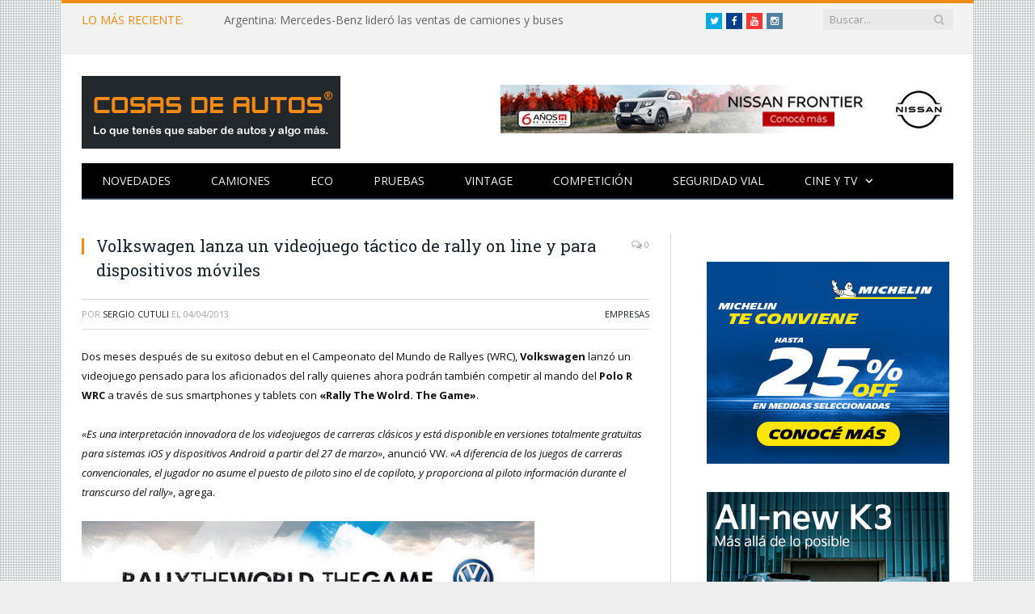

--- FILE ---
content_type: text/html; charset=UTF-8
request_url: https://www.cosasdeautos.com.ar/2013/04/volkswagen-lanza-un-videojuego-tactico-de-rally-on-line-y-para-dispositivos-moviles/
body_size: 10527
content:

<!DOCTYPE html>

<!--[if IE 8]> <html class="ie ie8" lang="es"> <![endif]-->
<!--[if IE 9]> <html class="ie ie9" lang="es"> <![endif]-->
<!--[if gt IE 9]><!--> <html lang="es"> <!--<![endif]-->

<head><meta property="fb:pages" content="21607269451" />


<meta charset="UTF-8" />
<title>  Volkswagen lanza un videojuego táctico de rally on line y para dispositivos móviles</title>

 
<meta name="viewport" content="width=device-width, initial-scale=1" />
<link rel="pingback" href="https://www.cosasdeautos.com.ar/xmlrpc.php" />
	

<link rel="apple-touch-icon-precomposed" href="http://www.cosasdeautos.com.ar/wp-content/uploads/2016/10/Logo-CDA-cuadrado.png" />
	
<link rel='dns-prefetch' href='//platform-api.sharethis.com' />
<link rel='dns-prefetch' href='//fonts.googleapis.com' />
<link rel='dns-prefetch' href='//netdna.bootstrapcdn.com' />
<link rel='dns-prefetch' href='//s.w.org' />
<link rel="alternate" type="application/rss+xml" title="Cosas de Autos &raquo; Feed" href="https://www.cosasdeautos.com.ar/feed/" />
<link rel="alternate" type="application/rss+xml" title="Cosas de Autos &raquo; Feed de los comentarios" href="https://www.cosasdeautos.com.ar/comments/feed/" />
<link rel="alternate" type="application/rss+xml" title="Cosas de Autos &raquo; Comentario Volkswagen lanza un videojuego táctico de rally on line y para dispositivos móviles del feed" href="https://www.cosasdeautos.com.ar/2013/04/volkswagen-lanza-un-videojuego-tactico-de-rally-on-line-y-para-dispositivos-moviles/feed/" />
		<script type="text/javascript">
			window._wpemojiSettings = {"baseUrl":"https:\/\/s.w.org\/images\/core\/emoji\/13.0.0\/72x72\/","ext":".png","svgUrl":"https:\/\/s.w.org\/images\/core\/emoji\/13.0.0\/svg\/","svgExt":".svg","source":{"concatemoji":"https:\/\/www.cosasdeautos.com.ar\/wp-includes\/js\/wp-emoji-release.min.js?ver=5.5.1"}};
			!function(e,a,t){var r,n,o,i,p=a.createElement("canvas"),s=p.getContext&&p.getContext("2d");function c(e,t){var a=String.fromCharCode;s.clearRect(0,0,p.width,p.height),s.fillText(a.apply(this,e),0,0);var r=p.toDataURL();return s.clearRect(0,0,p.width,p.height),s.fillText(a.apply(this,t),0,0),r===p.toDataURL()}function l(e){if(!s||!s.fillText)return!1;switch(s.textBaseline="top",s.font="600 32px Arial",e){case"flag":return!c([127987,65039,8205,9895,65039],[127987,65039,8203,9895,65039])&&(!c([55356,56826,55356,56819],[55356,56826,8203,55356,56819])&&!c([55356,57332,56128,56423,56128,56418,56128,56421,56128,56430,56128,56423,56128,56447],[55356,57332,8203,56128,56423,8203,56128,56418,8203,56128,56421,8203,56128,56430,8203,56128,56423,8203,56128,56447]));case"emoji":return!c([55357,56424,8205,55356,57212],[55357,56424,8203,55356,57212])}return!1}function d(e){var t=a.createElement("script");t.src=e,t.defer=t.type="text/javascript",a.getElementsByTagName("head")[0].appendChild(t)}for(i=Array("flag","emoji"),t.supports={everything:!0,everythingExceptFlag:!0},o=0;o<i.length;o++)t.supports[i[o]]=l(i[o]),t.supports.everything=t.supports.everything&&t.supports[i[o]],"flag"!==i[o]&&(t.supports.everythingExceptFlag=t.supports.everythingExceptFlag&&t.supports[i[o]]);t.supports.everythingExceptFlag=t.supports.everythingExceptFlag&&!t.supports.flag,t.DOMReady=!1,t.readyCallback=function(){t.DOMReady=!0},t.supports.everything||(n=function(){t.readyCallback()},a.addEventListener?(a.addEventListener("DOMContentLoaded",n,!1),e.addEventListener("load",n,!1)):(e.attachEvent("onload",n),a.attachEvent("onreadystatechange",function(){"complete"===a.readyState&&t.readyCallback()})),(r=t.source||{}).concatemoji?d(r.concatemoji):r.wpemoji&&r.twemoji&&(d(r.twemoji),d(r.wpemoji)))}(window,document,window._wpemojiSettings);
		</script>
		<style type="text/css">
img.wp-smiley,
img.emoji {
	display: inline !important;
	border: none !important;
	box-shadow: none !important;
	height: 1em !important;
	width: 1em !important;
	margin: 0 .07em !important;
	vertical-align: -0.1em !important;
	background: none !important;
	padding: 0 !important;
}
</style>
	<link rel='stylesheet' id='litespeed-cache-dummy-css'  href='https://www.cosasdeautos.com.ar/wp-content/plugins/litespeed-cache/assets/css/litespeed-dummy.css?ver=5.5.1' type='text/css' media='all' />
<link rel='stylesheet' id='colorbox-theme2-css'  href='https://www.cosasdeautos.com.ar/wp-content/plugins/jquery-colorbox/themes/theme2/colorbox.css?ver=4.6.2' type='text/css' media='screen' />
<link rel='stylesheet' id='colorbox-css-css'  href='https://www.cosasdeautos.com.ar/wp-content/plugins/jquery-colorbox/css/jquery-colorbox-zoom.css?ver=1.4.33' type='text/css' media='all' />
<link rel='stylesheet' id='bigger-picture-css'  href='https://www.cosasdeautos.com.ar/wp-content/plugins/youtube-channel/assets/lib/bigger-picture/css/bigger-picture.min.css?ver=3.25.2' type='text/css' media='all' />
<link rel='stylesheet' id='youtube-channel-css'  href='https://www.cosasdeautos.com.ar/wp-content/plugins/youtube-channel/assets/css/youtube-channel.min.css?ver=3.25.2' type='text/css' media='all' />
<link rel='stylesheet' id='smartmag-fonts-css'  href='https://fonts.googleapis.com/css?family=Open+Sans:400,400Italic,600,700|Roboto+Slab|Merriweather:300italic&#038;subset=latin,latin-ext' type='text/css' media='all' />
<link rel='stylesheet' id='smartmag-core-css'  href='https://www.cosasdeautos.com.ar/wp-content/themes/smart-mag/style.css?ver=2.5.0' type='text/css' media='all' />
<link rel='stylesheet' id='smartmag-responsive-css'  href='https://www.cosasdeautos.com.ar/wp-content/themes/smart-mag/css/responsive.css?ver=2.5.0' type='text/css' media='all' />
<link rel='stylesheet' id='smartmag-font-awesome-css'  href='https://netdna.bootstrapcdn.com/font-awesome/4.2.0/css/font-awesome.css?ver=5.5.1' type='text/css' media='all' />
<link rel='stylesheet' id='custom-css-css'  href='https://www.cosasdeautos.com.ar/?bunyad_custom_css=1&#038;ver=5.5.1' type='text/css' media='all' />
<script type='text/javascript' src='https://www.cosasdeautos.com.ar/wp-includes/js/jquery/jquery.js?ver=1.12.4-wp' id='jquery-core-js'></script>
<script type='text/javascript' src='https://www.cosasdeautos.com.ar/wp-content/plugins/hyphenator/Hyphenator.js?ver=5.1.5' id='hyphenator-js'></script>
<script type='text/javascript' src='https://www.cosasdeautos.com.ar/wp-content/plugins/hyphenator/patterns/es.js?ver=5.1.5' id='hyphenator-es-js'></script>
<script type='text/javascript' src='https://www.cosasdeautos.com.ar/wp-content/plugins/wp-retina-2x/app/picturefill.min.js?ver=1692280840' id='wr2x-picturefill-js-js'></script>
<script type='text/javascript' src='//platform-api.sharethis.com/js/sharethis.js#source=googleanalytics-wordpress#product=ga' id='googleanalytics-platform-sharethis-js'></script>
<link rel="https://api.w.org/" href="https://www.cosasdeautos.com.ar/wp-json/" /><link rel="alternate" type="application/json" href="https://www.cosasdeautos.com.ar/wp-json/wp/v2/posts/21049" /><link rel="EditURI" type="application/rsd+xml" title="RSD" href="https://www.cosasdeautos.com.ar/xmlrpc.php?rsd" />
<link rel="wlwmanifest" type="application/wlwmanifest+xml" href="https://www.cosasdeautos.com.ar/wp-includes/wlwmanifest.xml" /> 
<link rel='prev' title='Toyota Etios: restyling en India y rebaja de precios en Brasil' href='https://www.cosasdeautos.com.ar/2013/04/toyota-etios-restyling-en-india-y-rebaja-de-precios-en-brasil/' />
<link rel='next' title='Plan de Ahorro con beneficios: Chevrolet lanza «Plan Génesis»' href='https://www.cosasdeautos.com.ar/2013/04/plan-de-ahorro-con-beneficios-chevrolet-lanza-plan-genesis/' />
<meta name="generator" content="WordPress 5.5.1" />
<link rel="canonical" href="https://www.cosasdeautos.com.ar/2013/04/volkswagen-lanza-un-videojuego-tactico-de-rally-on-line-y-para-dispositivos-moviles/" />
<link rel='shortlink' href='https://www.cosasdeautos.com.ar/?p=21049' />
<link rel="alternate" type="application/json+oembed" href="https://www.cosasdeautos.com.ar/wp-json/oembed/1.0/embed?url=https%3A%2F%2Fwww.cosasdeautos.com.ar%2F2013%2F04%2Fvolkswagen-lanza-un-videojuego-tactico-de-rally-on-line-y-para-dispositivos-moviles%2F" />
<link rel="alternate" type="text/xml+oembed" href="https://www.cosasdeautos.com.ar/wp-json/oembed/1.0/embed?url=https%3A%2F%2Fwww.cosasdeautos.com.ar%2F2013%2F04%2Fvolkswagen-lanza-un-videojuego-tactico-de-rally-on-line-y-para-dispositivos-moviles%2F&#038;format=xml" />

<!-- WP-SWFObject 2.4 by unijimpe -->
<script src="https://www.cosasdeautos.com.ar/wp-content/plugins/wp-swfobject/2.0/swfobject.js" type="text/javascript"></script>

<!-- Jetpack Open Graph Tags -->
<meta property="og:type" content="article" />
<meta property="og:title" content="Volkswagen lanza un videojuego táctico de rally on line y para dispositivos móviles" />
<meta property="og:url" content="https://www.cosasdeautos.com.ar/2013/04/volkswagen-lanza-un-videojuego-tactico-de-rally-on-line-y-para-dispositivos-moviles/" />
<meta property="og:description" content="Dos meses después de su exitoso debut en el Campeonato del Mundo de Rallyes (WRC), Volkswagen lanzó un videojuego pensado para los aficionados del rally quienes ahora podrán también competir al man…" />
<meta property="article:published_time" content="2013-04-04T13:14:04+00:00" />
<meta property="article:modified_time" content="2013-04-04T13:14:04+00:00" />
<meta property="og:site_name" content="Cosas de Autos" />
<meta property="og:image" content="http://www.cosasdeautos.com.ar/wp-content/uploads/2013/04/VW-Rally-game-560x371.jpg" />
<meta property="og:image:width" content="560" />
<meta property="og:image:height" content="371" />
<meta property="og:image:alt" content="Volkswagen lanza un videojuego tÃ¡ctico de rally on line y para dispositivos mÃ³viles" />
<meta property="og:locale" content="es_ES" />
<meta name="twitter:text:title" content="Volkswagen lanza un videojuego táctico de rally on line y para dispositivos móviles" />
<meta name="twitter:image" content="http://www.cosasdeautos.com.ar/wp-content/uploads/2013/04/VW-Rally-game-560x371.jpg?w=640" />
<meta name="twitter:image:alt" content="Volkswagen lanza un videojuego tÃ¡ctico de rally on line y para dispositivos mÃ³viles" />
<meta name="twitter:card" content="summary_large_image" />

<!-- End Jetpack Open Graph Tags -->
<link rel="icon" href="https://www.cosasdeautos.com.ar/wp-content/uploads/2016/08/cropped-Logo-CDA-32x32.jpg" sizes="32x32" />
<link rel="icon" href="https://www.cosasdeautos.com.ar/wp-content/uploads/2016/08/cropped-Logo-CDA-192x192.jpg" sizes="192x192" />
<link rel="apple-touch-icon" href="https://www.cosasdeautos.com.ar/wp-content/uploads/2016/08/cropped-Logo-CDA-180x180.jpg" />
<meta name="msapplication-TileImage" content="https://www.cosasdeautos.com.ar/wp-content/uploads/2016/08/cropped-Logo-CDA-270x270.jpg" />
<script type="text/javascript">
	Hyphenator.config( {"intermediatestate":"visible","remoteloading":false,"defaultlanguage":"es"} );
	Hyphenator.run();
</script>
		<style type="text/css" id="wp-custom-css">
			/*
Te damos la bienvenida a CSS personalizado

Para saber cómo funciona, ve a http://wp.me/PEmnE-Bt
*/
.logo-image {
	max-width: 320px !important;
}

@media only screen and (max-width: 1128px) {
	.navigation .menu li &gt; a {
		padding: 0 15px !important;
	}
	
	.main-head .adwrap-widget {
		width: 560px !important;
	}
}

@media only screen and (max-width: 799px) {
	.top-bar .trending-ticker ul {
		max-width: 100%;
		overflow: hidden !important;
	}
}

/*
	CSS migrado de Jetpack:
*/

/*
Te damos la bienvenida a CSS personalizado

Para saber cómo funciona, ve a http://wp.me/PEmnE-Bt
*/
.logo-image {
	max-width: 320px !important;
}

@media only screen and (max-width: 1128px) {
	.navigation .menu li &gt; a {
		padding: 0 15px !important;
	}
	
	.main-head .adwrap-widget {
		width: 560px !important;
	}
}

@media only screen and (max-width: 799px) {
	.top-bar .trending-ticker ul {
		max-width: 100%;
		overflow: hidden !important;
	}
}		</style>
			
<!--[if lt IE 9]>
<script src="https://www.cosasdeautos.com.ar/wp-content/themes/smart-mag/js/html5.js" type="text/javascript"></script>
<![endif]-->

</head>

<body class="post-template-default single single-post postid-21049 single-format-standard page-builder right-sidebar boxed">

<div class="main-wrap">

	
	
	<div class="top-bar">

		<div class="wrap">
			<section class="top-bar-content cf">
			
								<div class="trending-ticker">
					<span class="heading">LO MÁS RECIENTE:</span>

					<ul>
												
												
							<li><a href="https://www.cosasdeautos.com.ar/2026/01/argentina-mercedes-benz-lidero-las-ventas-de-camiones-y-buses/" title="Argentina: Mercedes-Benz lideró las ventas de camiones y buses">Argentina: Mercedes-Benz lideró las ventas de camiones y buses</a></li>
						
												
							<li><a href="https://www.cosasdeautos.com.ar/2026/01/verano2026-bfgoodrich-vuelve-a-la-costa-con-una-experiencia-off-road/" title="#Verano2026: BFGoodrich vuelve a la Costa con una experiencia off-road">#Verano2026: BFGoodrich vuelve a la Costa con una experiencia off-road</a></li>
						
												
							<li><a href="https://www.cosasdeautos.com.ar/2026/01/autos-usados-2025-marco-un-nuevo-record-de-ventas/" title="Autos usados: 2025 marcó un nuevo récord de ventas">Autos usados: 2025 marcó un nuevo récord de ventas</a></li>
						
												
							<li><a href="https://www.cosasdeautos.com.ar/2026/01/verano2026-bridgestone-desembarco-en-pinamar-norte/" title="#Verano2026: Bridgestone desembarcó en Pinamar Norte">#Verano2026: Bridgestone desembarcó en Pinamar Norte</a></li>
						
												
							<li><a href="https://www.cosasdeautos.com.ar/2025/12/mercedes-benz-camiones-y-buses-cerro-la-3ra-edicion-de-truckcionar-futuro/" title="Mercedes-Benz Camiones y buses cerró la 3ra edición de TruckCionar Futuro">Mercedes-Benz Camiones y buses cerró la 3ra edición de TruckCionar Futuro</a></li>
						
												
							<li><a href="https://www.cosasdeautos.com.ar/2025/12/verano2026-esto-es-chevrolet-la-propuesta-de-la-marca-del-mono-en-carilo-y-pinamar/" title="#Verano2026: «Esto es Chevrolet», la propuesta de la marca del Moño en Cariló y Pinamar">#Verano2026: «Esto es Chevrolet», la propuesta de la marca del Moño en Cariló y Pinamar</a></li>
						
												
							<li><a href="https://www.cosasdeautos.com.ar/2025/12/verano2026-volkswagen-llega-a-carilo-con-clinicas-de-manejo/" title="#Verano2026: Volkswagen llega a Cariló con clínicas de manejo">#Verano2026: Volkswagen llega a Cariló con clínicas de manejo</a></li>
						
												
							<li><a href="https://www.cosasdeautos.com.ar/2025/12/verano2026-ford-con-triple-apuesta-en-la-costa-y-punta-del-este/" title="#Verano2026: Ford con triple apuesta en la Costa y Punta del Este">#Verano2026: Ford con triple apuesta en la Costa y Punta del Este</a></li>
						
												
							<li><a href="https://www.cosasdeautos.com.ar/2025/12/bfgoodrich-regresa-una-vez-mas-al-dakar/" title="BFGoodrich regresa una vez más al Dakar">BFGoodrich regresa una vez más al Dakar</a></li>
						
												
							<li><a href="https://www.cosasdeautos.com.ar/2025/12/verano2026-mercedes-benz-camiones-y-buses-nuevamente-presente-en-pinamar-y-mar-del-plata/" title="#Verano2026: Mercedes-Benz Camiones y Buses nuevamente presente en Pinamar y Mar del Plata">#Verano2026: Mercedes-Benz Camiones y Buses nuevamente presente en Pinamar y Mar del Plata</a></li>
						
												
							<li><a href="https://www.cosasdeautos.com.ar/2025/12/que-es-el-marcaje-especifico-de-los-neumaticos-michelin/" title="¿Qué es el marcaje específico de los neumáticos Michelin?">¿Qué es el marcaje específico de los neumáticos Michelin?</a></li>
						
												
							<li><a href="https://www.cosasdeautos.com.ar/2025/12/onstar-invita-a-vivir-la-navidad-creando-magia-juntos/" title="OnStar invita a vivir la Navidad «creando magia juntos»">OnStar invita a vivir la Navidad «creando magia juntos»</a></li>
						
												
							<li><a href="https://www.cosasdeautos.com.ar/2025/12/mercedes-benz-plan-de-ahorro-entrego-su-unidad-50-000/" title="Mercedes-Benz Plan de Ahorro entregó su unidad 50.000">Mercedes-Benz Plan de Ahorro entregó su unidad 50.000</a></li>
						
												
							<li><a href="https://www.cosasdeautos.com.ar/2025/12/argentina-se-lanzo-el-totalmente-nuevo-kicks-con-precios-desde-52-990-000/" title="Argentina: se lanzó el totalmente Nuevo Kicks con precios desde $52.990.000">Argentina: se lanzó el totalmente Nuevo Kicks con precios desde $52.990.000</a></li>
						
												
											</ul>
				</div>
				
									
					
			<div class="search">
				<form role="search" action="https://www.cosasdeautos.com.ar/" method="get">
					<input type="text" name="s" class="query live-search-query" value="" placeholder="Buscar..."/>
					<button class="search-button" type="submit"><i class="fa fa-search"></i></button>
				</form>
			</div> <!-- .search -->					
				
				<div class="textwidget custom-html-widget"><ul class="social-icons cf">
	<li><a href="https://twitter.com/cosasdeautos" target="_blank" class="icon fa fa-twitter" title="Twitter" rel="noopener noreferrer"><span class="visuallyhidden">Twitter</span></a></li>
	<li><a href="https://facebook.com/cosasdeautos" target="_blank" class="icon fa fa-facebook" title="Facebook" rel="noopener noreferrer"><span class="visuallyhidden">Facebook</span></a></li>
	<li><a href="https://youtube.com/cosasdeautos" target="_blank" class="icon fa fa-youtube" title="YouTube" rel="noopener noreferrer"><span class="visuallyhidden">YouTube</span></a></li>
	<li><a href="https://instagram.com/cosasdeautos/" target="_blank" class="icon fa fa-instagram" title="Instagram" rel="noopener noreferrer"><span class="visuallyhidden">Instagram</span></a></li>
</ul><br><br>
</div>				
			</section>
		</div>
		
	</div>
	
	
	<div id="main-head" class="main-head">
		
		<div class="wrap">
		
		
			
		<header>
		
			<div class="title">
			
				
		<a href="https://www.cosasdeautos.com.ar/" title="Cosas de Autos" rel="home">
		
							
				<img src="http://www.cosasdeautos.com.ar/wp-content/uploads/2016/02/LogoCosasDeAutos2.gif" class="logo-image" alt="Cosas de Autos"  />
					 
						
		</a>			
			</div>
			
			<div class="right">
				
				
				
					
			<div class="adwrap-widget">
			
				<div class="banner-header">
<A HREF="https://tinyurl.com/bvect8zj" target="_blank"> <IMG SRC="http://www.cosasdeautos.com.ar/wp-content/uploads/banners/560x60-Nissan-Frontier.jpg" WIDTH=560 HEIGHT=60 BORDER=0 ALT="Nissan Frontier"></A>
</div><!--/ads-->			
			</div>
		
				
						
			</div>
			
		</header>			
			<nav class="navigation cf">
			
				<div class="mobile" data-type="off-canvas" data-search="1">
					<a href="#" class="selected">
						<span class="text">Navegación</span><span class="current"></span> <i class="hamburger fa fa-bars"></i>
					</a>
				</div>
				
				<div class="menu-arriba-container"><ul id="menu-arriba" class="menu"><li id="menu-item-15447" class="menu-item menu-item-type-taxonomy menu-item-object-category menu-cat-3 menu-item-15447"><a href="https://www.cosasdeautos.com.ar/category/novedades/">Novedades</a></li>
<li id="menu-item-48314" class="menu-item menu-item-type-taxonomy menu-item-object-category menu-cat-543 menu-item-48314"><a href="https://www.cosasdeautos.com.ar/category/novedades/camiones/">Camiones</a></li>
<li id="menu-item-15454" class="menu-item menu-item-type-taxonomy menu-item-object-category menu-cat-96 menu-item-15454"><a href="https://www.cosasdeautos.com.ar/category/autos-verdes/">ECO</a></li>
<li id="menu-item-15456" class="menu-item menu-item-type-taxonomy menu-item-object-category menu-cat-9 menu-item-15456"><a href="https://www.cosasdeautos.com.ar/category/test/">Pruebas</a></li>
<li id="menu-item-15451" class="menu-item menu-item-type-taxonomy menu-item-object-category menu-cat-2 menu-item-15451"><a href="https://www.cosasdeautos.com.ar/category/vintage/">Vintage</a></li>
<li id="menu-item-15448" class="menu-item menu-item-type-taxonomy menu-item-object-category menu-cat-5 menu-item-15448"><a href="https://www.cosasdeautos.com.ar/category/competicion/">Competición</a></li>
<li id="menu-item-15450" class="menu-item menu-item-type-taxonomy menu-item-object-category menu-cat-3092 menu-item-15450"><a href="https://www.cosasdeautos.com.ar/category/seguridad-vial/">Seguridad vial</a></li>
<li id="menu-item-15455" class="menu-item menu-item-type-taxonomy menu-item-object-category menu-item-has-children menu-cat-10 menu-item-15455"><a href="https://www.cosasdeautos.com.ar/category/cine/">Cine y TV</a>
<ul class="sub-menu">
	<li id="menu-item-15449" class="menu-item menu-item-type-taxonomy menu-item-object-category menu-cat-8 menu-item-15449"><a href="https://www.cosasdeautos.com.ar/category/cine/publicidades/">Publicidad</a></li>
</ul>
</li>
</ul></div>			</nav>
			
		</div>
		
	</div>
	


<div class="main wrap cf">

		
	<div class="row">
	
		<div class="col-8 main-content">
		
				
				
<article id="post-21049" class="post-21049 post type-post status-publish format-standard category-empresas tag-juegos tag-polo tag-volkswagen tag-vw tag-wrc" itemscope itemtype="http://schema.org/Article">
	
	<header class="post-header cf">
	
			

		
		
				<div class="heading cf">
				
			<h1 class="post-title item fn" itemprop="name">
			Volkswagen lanza un videojuego táctico de rally on line y para dispositivos móviles			</h1>
			
			<a href="https://www.cosasdeautos.com.ar/2013/04/volkswagen-lanza-un-videojuego-tactico-de-rally-on-line-y-para-dispositivos-moviles/#respond" class="comments"><i class="fa fa-comments-o"></i> 0</a>
		
		</div>

		<div class="post-meta cf">
			<span class="posted-by">Por 
				<span class="reviewer" itemprop="author"><a href="https://www.cosasdeautos.com.ar/author/admin-3/" title="Entradas de Sergio Cutuli" rel="author">Sergio Cutuli</a></span>
			</span>
			 
			<span class="posted-on">el				<span class="dtreviewed">
					<time class="value-title" datetime="2013-04-04T10:14:04-03:00" title="2013-04-04" itemprop="datePublished">04/04/2013</time>
				</span>
			</span>
			
			<span class="cats"><a href="https://www.cosasdeautos.com.ar/category/empresas/" rel="category tag">Empresas</a></span>
				
		</div>		
			
	</header><!-- .post-header -->

	

	<div class="post-container cf">
	
		<div class="post-content-right">
			<div class="post-content description " itemprop="articleBody">
	
					
				
		<p>Dos meses después de su exitoso debut en el Campeonato del Mundo de Rallyes (WRC), <strong>Volkswagen</strong> lanzó un videojuego pensado para los aficionados del rally quienes ahora podrán también competir al mando del<strong> Polo R WRC</strong> a través de sus smartphones y tablets con <strong>«Rally The Wolrd. The Game»</strong>.</p>
<p><em>«Es una interpretación innovadora de los videojuegos de carreras clásicos y está disponible en versiones totalmente gratuitas para sistemas iOS y dispositivos Android a partir del 27 de marzo»</em>, anunció VW. <em>«A diferencia de los juegos de carreras convencionales, el jugador no asume el puesto de piloto sino el de copiloto, y proporciona al piloto información durante el transcurso del rally»</em>, agrega.</p>
<p><a href="http://www.cosasdeautos.com.ar/wp-content/uploads/2013/04/VW-Rally-game.jpg"><img loading="lazy" src="http://www.cosasdeautos.com.ar/wp-content/uploads/2013/04/VW-Rally-game-560x371.jpg" alt="Volkswagen lanza un videojuego táctico de rally on line y para dispositivos móviles" width="560" height="371" class="alignnone size-medium wp-image-21050 colorbox-21049" srcset="https://www.cosasdeautos.com.ar/wp-content/uploads/2013/04/VW-Rally-game-560x371.jpg 560w, https://www.cosasdeautos.com.ar/wp-content/uploads/2013/04/VW-Rally-game.jpg 1024w" sizes="(max-width: 560px) 100vw, 560px" /></a></p>
<p>El reto de jugar a «Rally The Wolrd. The Game», consiste en guiar al Polo R WRC a través de curvas peligrosas y tramos más exigentes que se van desbloqueando desde la perspectiva dinámica de un perseguidor. A parte de las reacciones rápidas, el juego exige un sentido táctico con el fin de lograr la combinación ideal de planificación, tiempo y velocidad. Cuantas más carreras completen, más puntos de experiencia recibirán los jugadores. Estos puntos proporcionan acceso a competiciones virtuales de otros países y a command cards.</p>
<p>Además de la versión para dispositivos móviles, el juego también está disponible en una variante para navegadores en <a href="http://www.rallytheworld.com" target="_blank">www.rallytheworld.com</a>. En este sitio, todos los jugadores también pueden competir consiguiendo premios originales y disputar carreras virtuales.</p>
<p>«Rally The Wolrd. The Game» forma parte de la campaña internacional de Volkswagen en las competiciones de motor «Rally the World». El elemento principal de la campaña es su plataforma online www.RALLYTHEWORLD.com, en la que se pueden encontrar entrevistas, galerías de fotos, videos y reportajes, además de noticias en tiempo real e información deportiva del nuevo Polo R WRC.</p>
<p>El juego está disponible en la App Store de Apple para iOS y a través de Google Play, Android Pit y Samsung Store para Android.</p>
<p>iOS: <a href="http://tinyurl.com/rallytheworld-iOS" target="_blank">http://tinyurl.com/rallytheworld-iOS</a><br />
Andoid: <a href="http://tinyurl.com/rallytheworld-android" target="_blank">http://tinyurl.com/rallytheworld-android</a></p>

		
				
				
			</div><!-- .post-content -->
		</div>
		
	</div>
	
	
	
		
</article>




		<h3 class="section-head">Sobre el Autor</h3>

				<section class="author-info">
		
			<img alt='' src='https://secure.gravatar.com/avatar/d3cb0638df08b4d87c2280e4edade03e?s=100&#038;d=mm&#038;r=g' srcset='https://secure.gravatar.com/avatar/d3cb0638df08b4d87c2280e4edade03e?s=200&#038;d=mm&#038;r=g 2x' class='avatar avatar-100 photo' height='100' width='100' loading='lazy'/>			
			<div class="description">
				<a href="https://www.cosasdeautos.com.ar/author/admin-3/" title="Entradas de Sergio Cutuli" rel="author">Sergio Cutuli</a>				
				<ul class="social-icons">
									
					<li>
						<a href="http://www.cosasdeautos.com.ar/acerca-del-autor/" class="icon fa fa-home" title="Web"> 
							<span class="visuallyhidden">Web</span></a>				
					</li>
					
					
									
					<li>
						<a href="https://www.facebook.com/cosasdeautos" class="icon fa fa-facebook" title="Facebook"> 
							<span class="visuallyhidden">Facebook</span></a>				
					</li>
					
					
									
					<li>
						<a href="https://twitter.com/cosasdeautos" class="icon fa fa-twitter" title="Twitter"> 
							<span class="visuallyhidden">Twitter</span></a>				
					</li>
					
					
								</ul>
				
				<p class="bio">Periodista desde 1994 y amante de los autos de toda la vida. En 2006 le di forma a este blog. ¿Más datos? Clic en la casita -&gt;</p>
			</div>
			
		</section>

	
	<section class="related-posts">
		<h3 class="section-head">Publicaciones Relacionadas</h3> 
		<ul class="highlights-box three-col related-posts">
		
				
			<li class="highlights column one-third">
				
				<article>
						
					<a href="https://www.cosasdeautos.com.ar/2025/12/verano2026-volkswagen-llega-a-carilo-con-clinicas-de-manejo/" title="#Verano2026: Volkswagen llega a Cariló con clínicas de manejo" class="image-link">
						<img width="214" height="140" src="https://www.cosasdeautos.com.ar/wp-content/uploads/2025/12/VW-Summer-2026-214x140.jpg" class="image colorbox-52033  wp-post-image" alt="VW Summer 2026" loading="lazy" title="#Verano2026: Volkswagen llega a Cariló con clínicas de manejo" />	
											</a>
					
					<div class="meta">
						<time datetime="2025-12-26T17:25:13-03:00">26/12/2025 </time>
						
																	
						<span class="comments"><i class="fa fa-comments-o"></i>
							0</span>	
						
					</div>
					
					<h2><a href="https://www.cosasdeautos.com.ar/2025/12/verano2026-volkswagen-llega-a-carilo-con-clinicas-de-manejo/" title="#Verano2026: Volkswagen llega a Cariló con clínicas de manejo">#Verano2026: Volkswagen llega a Cariló con clínicas de manejo</a></h2>
					
				</article>
			</li>
			
				
			<li class="highlights column one-third">
				
				<article>
						
					<a href="https://www.cosasdeautos.com.ar/2025/10/durante-octubre-volkswagen-argentina-vuelve-a-ofrecer-tasa-0/" title="Durante octubre, Volkswagen Argentina vuelve a ofrecer tasa 0%" class="image-link">
						<img width="214" height="140" src="https://www.cosasdeautos.com.ar/wp-content/uploads/2024/04/VW-concesionario-01-214x140.jpg" class="image colorbox-51880  wp-post-image" alt="Concesionario VW" loading="lazy" title="Durante octubre, Volkswagen Argentina vuelve a ofrecer tasa 0%" />	
											</a>
					
					<div class="meta">
						<time datetime="2025-10-08T09:28:09-03:00">08/10/2025 </time>
						
																	
						<span class="comments"><i class="fa fa-comments-o"></i>
							0</span>	
						
					</div>
					
					<h2><a href="https://www.cosasdeautos.com.ar/2025/10/durante-octubre-volkswagen-argentina-vuelve-a-ofrecer-tasa-0/" title="Durante octubre, Volkswagen Argentina vuelve a ofrecer tasa 0%">Durante octubre, Volkswagen Argentina vuelve a ofrecer tasa 0%</a></h2>
					
				</article>
			</li>
			
				
			<li class="highlights column one-third">
				
				<article>
						
					<a href="https://www.cosasdeautos.com.ar/2025/05/vw-argentina-celebra-la-produccion-de-la-unidad-numero-1-000-de-camiones-y-buses/" title="VW Argentina celebra la producción de la unidad número 1.000 de Camiones y Buses" class="image-link">
						<img width="214" height="140" src="https://www.cosasdeautos.com.ar/wp-content/uploads/2025/05/VW-Camiones-y-Buses-1000-214x140.jpg" class="image colorbox-51695  wp-post-image" alt="Volkswagen Camiones y Buses" loading="lazy" title="VW Argentina celebra la producción de la unidad número 1.000 de Camiones y Buses" />	
											</a>
					
					<div class="meta">
						<time datetime="2025-05-14T01:46:00-03:00">14/05/2025 </time>
						
																	
						<span class="comments"><i class="fa fa-comments-o"></i>
							0</span>	
						
					</div>
					
					<h2><a href="https://www.cosasdeautos.com.ar/2025/05/vw-argentina-celebra-la-produccion-de-la-unidad-numero-1-000-de-camiones-y-buses/" title="VW Argentina celebra la producción de la unidad número 1.000 de Camiones y Buses">VW Argentina celebra la producción de la unidad número 1.000 de Camiones y Buses</a></h2>
					
				</article>
			</li>
			
				</ul>
	</section>

	
				<div class="comments">
				
	
	<div id="comments">

		
	
		<div id="respond" class="comment-respond">
		<h3 id="reply-title" class="comment-reply-title"><span class="section-head">Dejar una Respuesta</span> <small><a rel="nofollow" id="cancel-comment-reply-link" href="/2013/04/volkswagen-lanza-un-videojuego-tactico-de-rally-on-line-y-para-dispositivos-moviles/#respond" style="display:none;">Cancelar Respuesta</a></small></h3><form action="https://www.cosasdeautos.com.ar/wp-comments-post.php" method="post" id="commentform" class="comment-form" novalidate>
			<p>
				<textarea name="comment" id="comment" cols="45" rows="8" aria-required="true" placeholder="Tu Comentario"></textarea>
			</p>
				<p>
					<input name="author" id="author" type="text" size="30" aria-required="true" placeholder="Tu Nombre" value="" />
				</p>

				<p>
					<input name="email" id="email" type="text" size="30" aria-required="true" placeholder="Tu Email" value="" />
				</p>
			

				<p>
					<input name="url" id="url" type="text" size="30" placeholder="Tu Web" value="" />
				</p>
			
<p class="form-submit"><input name="submit" type="submit" id="comment-submit" class="submit" value="Publicar Comentario" /> <input type='hidden' name='comment_post_ID' value='21049' id='comment_post_ID' />
<input type='hidden' name='comment_parent' id='comment_parent' value='0' />
</p><p style="display: none;"><input type="hidden" id="akismet_comment_nonce" name="akismet_comment_nonce" value="b6ec6506ac" /></p><p style="display: none !important;"><label>&#916;<textarea name="ak_hp_textarea" cols="45" rows="8" maxlength="100"></textarea></label><input type="hidden" id="ak_js_1" name="ak_js" value="86"/><script>document.getElementById( "ak_js_1" ).setAttribute( "value", ( new Date() ).getTime() );</script></p></form>	</div><!-- #respond -->
	
	</div><!-- #comments -->
				</div>
	
				
		</div>
		
					
		
		
		<aside class="col-4 sidebar">
			<ul>
			
			
		<li id="bunyad_ads_widget-24" class="widget bunyad-ad">		
					
			<div class="adwrap-widget">
			
							
			</div>
		
		</li>
		
		
		<li id="bunyad_ads_widget-27" class="widget bunyad-ad">		
					
			<div class="adwrap-widget">
			
				<div class="ads" style="width:300px; height:250px; margin-left:15px;">
<a HREF="https://www.michelin.com.ar/auto/dealer-locator?utm_source=DirectBuying&utm_medium=display&utm_campaign=MICHELIN/B2C/Promotion/PDT/Summer|00000_PromoVerano_2025-11-18_2026-01-31_DIS_AWR_LOC_ARG&utm_term=Prensa&utm_content=CosasDeAutos
" target="_blank"> <img src="http://www.cosasdeautos.com.ar/wp-content/uploads/banners/300x250-Michelin.jpg" width=300 height=250 border=0 alt="Michelin"></a></div><!--/ads-->			
			</div>
		
		</li>
		
		
		<li id="bunyad_ads_widget-9" class="widget bunyad-ad">		
					
			<div class="adwrap-widget">
			
				<div class="ads" style="width:300px; height:250px; margin-left:15px;">
<a HREF="https://www.kia.com.ar/kia-k3/?utm_source=CosasDeAutos&utm_medium=banner&utm_campaign=LanzamientoAllNewK3&utm_id=LanzamientoAllnewK3&utm_term=LanzamientoAllNewK3&utm_content=gif300x250" target="_blank"> <img src="http://www.cosasdeautos.com.ar/wp-content/uploads/banners/300x250-Kia-K3.gif" width=300 height=250 border=0 alt="Nueva Kia K3"></a></div><!--/ads-->			
			</div>
		
		</li>
		
		
		<li id="bunyad_ads_widget-26" class="widget bunyad-ad">		
					
			<div class="adwrap-widget">
			
				<div class="ads" style="width:300px; height:125px; margin-left:15px;">
<a HREF="https://tinyurl.com/y5rwhmuz" target="_blank"> <img src="http://www.cosasdeautos.com.ar/wp-content/uploads/banners/300x125-Honda-WRV.jpg" width=300 height=125 border=0 alt="Honda WR-V"></a></div><!--/ads-->			
			</div>
		
		</li>
		
		
		<li id="bunyad_ads_widget-18" class="widget bunyad-ad">		
					
			<div class="adwrap-widget">
			
				<div class="ads" style="width:300px; height:125px; margin-left:15px;">
<a HREF="https://tinyurl.com/b445yzrt" target="_blank"> <img src="http://www.cosasdeautos.com.ar/wp-content/uploads/banners/300x125-MercedesBenz.jpg" width=300 height=125 border=0 alt="Mercedes-Benz Autos"></a></div><!--/ads-->			
			</div>
		
		</li>
		
		
		<li id="bunyad_ads_widget-8" class="widget bunyad-ad">		
					
			<div class="adwrap-widget">
			
				<div class="ads" style="width:300px; height:125px; margin-left:15px;">
<a HREF="https://www.mercedes-benz-trucks.com.ar/modelos/atego/?utm_source=CosasDeAutos&utm_medium=banner&utm_campaign=Atego1932" target="_blank"> <img src="http://www.cosasdeautos.com.ar/wp-content/uploads/banners/300x125-MB-Camiones-2.gif" width=300 height=125 border=0 alt="Mercedes-Benz Camiones y Buses"></a></div><!--/ads-->

			
			</div>
		
		</li>
		
		
		<li id="bunyad_ads_widget-13" class="widget bunyad-ad">		
					
			<div class="adwrap-widget">
			
				<div class="ads" style="width:300px; height:250px; margin-left:15px;">
<a HREF="https://tinyurl.com/3ke45s3x" target="_blank"> <img src="http://www.cosasdeautos.com.ar/wp-content/uploads/banners/300x250-GWM.jpg" width=300 height=250 border=0 alt="Great Wall Motors"></a></div><!--/ads-->			
			</div>
		
		</li>
		
		
		<li id="bunyad_ads_widget-5" class="widget bunyad-ad">		
					
			<div class="adwrap-widget">
			
				<div class="ads" style="width:300px; height:250px; margin-left:15px;">
<a HREF="https://www.chevrolet.com.ar/autos-electricos/spark-euv" target="_blank"> <img src="http://www.cosasdeautos.com.ar/wp-content/uploads/banners/300x250-Chevrolet-SparkEUV.jpg" width=300 height=250 border=0 alt="Chevrolet Spark EUV"></a></div><!--/ads-->			
			</div>
		
		</li>
		
		
		<li id="bunyad_ads_widget-17" class="widget bunyad-ad">		
					
			<div class="adwrap-widget">
			
				<div class="ads" style="width:300px; height:250px; margin-left:15px;">
<a HREF="https://tinyurl.com/yeyvtpaj" target="_blank"> <img src="http://www.cosasdeautos.com.ar/wp-content/uploads/banners/300x250-Toyota-10.jpg" width=300 height=250 border=0 alt="Toyota 10"></a></div><!--/ads-->			
			</div>
		
		</li>
		
		
		<li id="bunyad_ads_widget-11" class="widget bunyad-ad">		
					
			<div class="adwrap-widget">
			
				<div class="ads" style="width:300px; height:125px; margin-left:15px;">
<a HREF="https://tinyurl.com/m2ztfaum" target="_blank"> <img src="http://www.cosasdeautos.com.ar/wp-content/uploads/banners/300x125-Renault-Arkana.jpg" width=300 height=125 border=0 alt="Renault Arkana"></a></div><!--/ads-->			
			</div>
		
		</li>
		
		<li id="youtube-channel-3" class="widget widget_youtube-channel"><div class="youtube_channel default responsive ytc_display_playlist"><div class="ytc_video_container ytc_video_1 ytc_video_single ytc_playlist_only ar16_9"><div class="fluid-width-video-wrapper"><iframe src="https://www.youtube.com/embed/videoseries?list=UUlsa3FY_9XcoaZffcAO95wQ" width="306" height="172"></iframe></div><!-- .fluid-width-video-wrapper --></div><!-- .ytc_video_container --></div><!-- .youtube_channel --><div class="clearfix"></div></li>

		<li id="bunyad_ads_widget-28" class="widget bunyad-ad">		
					
			<div class="adwrap-widget">
			
							
			</div>
		
		</li>
		
			
			</ul>
		</aside>
		
		
	</div> <!-- .row -->
		
	
</div> <!-- .main -->


		
	<footer class="main-footer">
	
		
	
		
	</footer>
	
</div> <!-- .main-wrap -->

<script type='text/javascript' id='colorbox-js-extra'>
/* <![CDATA[ */
var jQueryColorboxSettingsArray = {"jQueryColorboxVersion":"4.6.2","colorboxInline":"false","colorboxIframe":"false","colorboxGroupId":"","colorboxTitle":"","colorboxWidth":"false","colorboxHeight":"false","colorboxMaxWidth":"false","colorboxMaxHeight":"false","colorboxSlideshow":"true","colorboxSlideshowAuto":"false","colorboxScalePhotos":"true","colorboxPreloading":"false","colorboxOverlayClose":"true","colorboxLoop":"true","colorboxEscKey":"true","colorboxArrowKey":"true","colorboxScrolling":"true","colorboxOpacity":"0.85","colorboxTransition":"fade","colorboxSpeed":"350","colorboxSlideshowSpeed":"2500","colorboxClose":"cerrar","colorboxNext":"siguiente","colorboxPrevious":"anterior","colorboxSlideshowStart":"comenzar slideshow","colorboxSlideshowStop":"parar slideshow","colorboxCurrent":"{current} de {total} im\u00e1genes","colorboxXhrError":"This content failed to load.","colorboxImgError":"This image failed to load.","colorboxImageMaxWidth":"100%","colorboxImageMaxHeight":"100%","colorboxImageHeight":"100%","colorboxImageWidth":"100%","colorboxLinkHeight":"100%","colorboxLinkWidth":"100%","colorboxInitialHeight":"100","colorboxInitialWidth":"300","autoColorboxJavaScript":"","autoHideFlash":"true","autoColorbox":"true","autoColorboxGalleries":"","addZoomOverlay":"true","useGoogleJQuery":"","colorboxAddClassToLinks":""};
/* ]]> */
</script>
<script type='text/javascript' src='https://www.cosasdeautos.com.ar/wp-content/plugins/jquery-colorbox/js/jquery.colorbox-min.js?ver=1.4.33' id='colorbox-js'></script>
<script type='text/javascript' src='https://www.cosasdeautos.com.ar/wp-content/plugins/jquery-colorbox/js/jquery-colorbox-wrapper-min.js?ver=4.6.2' id='colorbox-wrapper-js'></script>
<script type='text/javascript' src='https://www.cosasdeautos.com.ar/wp-includes/js/comment-reply.min.js?ver=5.5.1' id='comment-reply-js'></script>
<script type='text/javascript' src='https://www.cosasdeautos.com.ar/wp-content/plugins/youtube-channel/assets/lib/bigger-picture/bigger-picture.min.js?ver=3.25.2' id='bigger-picture-js'></script>
<script type='text/javascript' src='https://www.cosasdeautos.com.ar/wp-content/plugins/youtube-channel/assets/js/youtube-channel.min.js?ver=3.25.2' id='youtube-channel-js'></script>
<script type='text/javascript' id='bunyad-theme-js-extra'>
/* <![CDATA[ */
var Bunyad = {"ajaxurl":"https:\/\/www.cosasdeautos.com.ar\/wp-admin\/admin-ajax.php"};
/* ]]> */
</script>
<script type='text/javascript' src='https://www.cosasdeautos.com.ar/wp-content/themes/smart-mag/js/bunyad-theme.js?ver=2.5.0' id='bunyad-theme-js'></script>
<script type='text/javascript' src='https://www.cosasdeautos.com.ar/wp-content/themes/smart-mag/js/jquery.flexslider-min.js?ver=2.5.0' id='flex-slider-js'></script>
<script type='text/javascript' src='https://www.cosasdeautos.com.ar/wp-content/themes/smart-mag/js/jquery.sticky-sidebar.min.js?ver=2.5.0' id='sticky-sidebar-js'></script>
<script type='text/javascript' src='https://www.cosasdeautos.com.ar/wp-content/plugins/litespeed-cache/assets/js/instant_click.min.js?ver=7.7' id='litespeed-cache-js'></script>
<script type='text/javascript' src='https://www.cosasdeautos.com.ar/wp-includes/js/wp-embed.min.js?ver=5.5.1' id='wp-embed-js'></script>
<script defer type='text/javascript' src='https://www.cosasdeautos.com.ar/wp-content/plugins/akismet/_inc/akismet-frontend.js?ver=1679420155' id='akismet-frontend-js'></script>
<!-- My YouTube Channel --><script type="text/javascript"></script>
</body>
</html>

<!-- Page supported by LiteSpeed Cache 7.7 on 2026-01-20 08:30:35 -->

--- FILE ---
content_type: text/css; charset: utf-8;charset=UTF-8
request_url: https://www.cosasdeautos.com.ar/?bunyad_custom_css=1&ver=5.5.1
body_size: 793
content:
::selection { background: #F38A15 }

:-moz-selection { background: #F38A15 }

.top-bar, .post-content .modern-quote { border-top-color: #F38A15 }

.trending-ticker .heading, .breadcrumbs .location, .news-focus .heading, .gallery-title, .related-posts .section-head, 
.news-focus .heading .subcats a.active, .post-content a, .comments-list .bypostauthor .comment-author a, .error-page 
.text-404, .main-color, .section-head.prominent, .block.posts .fa-angle-right, a.bbp-author-name, .main-stars span:before,
.main-stars, .recentcomments  .url { color: #F38A15 }

.navigation .menu > li:hover > a, .navigation .menu >.current-menu-item > a, .navigation .menu > .current-menu-parent > a,
.navigation .menu > .current-menu-ancestor > a, .tabbed .tabs-list .active a,  
.comment-content .reply, .sc-tabs .active a, .navigation .mega-menu { border-bottom-color: #F38A15 }

.main-featured .cat, .main-featured .pages .flex-active, .rate-number .progress, .highlights .rate-number .progress, 
.main-pagination .current, .main-pagination a:hover, .cat-title, .sc-button-default:hover, .drop-caps, .review-box .bar,
.review-box .overall, .post .read-more a, .button, .post-pagination > span { background: #F38A15 }

.post-content .wpcf7-not-valid-tip, .main-heading, .review-box .heading, .post-header .post-title:before, 
.highlights h2:before, div.bbp-template-notice, div.indicator-hint, div.bbp-template-notice.info, 
.modal-header .modal-title, .entry-title, .page-title { border-left-color: #F38A15 }

@media only screen and (max-width: 799px) { .navigation .mobile .fa { background: #F38A15 } }

.post-content { color: #111111 }

.post-content a { color: #F38A15 }

.navigation { background-color: #000000; }

@media only screen and (max-width: 799px) { .navigation .menu > li:hover > a, .navigation .menu > .current-menu-item > a, 
.navigation .menu > .current-menu-parent > a { background-color: #000000; } }

.navigation.sticky { background: rgb(0,0,0); background: rgba(0,0,0, 0.9); }

.navigation .mega-menu, .navigation .menu ul { background-color: #000000; }

@media only screen and (max-width: 799px) { .navigation .mega-menu.links > li:hover { background-color: #000000; } }

.main .sidebar .widgettitle, .tabbed .tabs-list { background-color: #000000; }

.main-footer { background-color: #000000; background-image: none; }

body { background-image: url(http://www.cosasdeautos.com.ar/wp-content/uploads/2015/08/fondo-puntos.jpg);background-repeat: repeat; }

body.boxed { background-image: url(http://www.cosasdeautos.com.ar/wp-content/uploads/2015/08/fondo-puntos.jpg);background-repeat: repeat; }

.post .post-content > p:first-child { font-size: inherit; color: inherit; }

.highlights .excerpt, .listing-alt .content .excerpt { color: #333333 }

body.boxed.category-2 { background: url(http://www.cosasdeautos.com.ar/wp-content/uploads/2015/06/cuero-viejo.jpg) no-repeat center center fixed; -webkit-background-size: cover; -moz-background-size: cover;-o-background-size: cover; background-size: cover; }
body.boxed.category-10 { background: url(http://www.cosasdeautos.com.ar/wp-content/uploads/2015/06/film1.jpg) no-repeat center center fixed; -webkit-background-size: cover; -moz-background-size: cover;-o-background-size: cover; background-size: cover; }
body.boxed.category-96 { background: url(http://www.cosasdeautos.com.ar/wp-content/uploads/2015/06/pasto.jpg) no-repeat center center fixed; -webkit-background-size: cover; -moz-background-size: cover;-o-background-size: cover; background-size: cover; }
body.boxed.category-5 { background: url(http://www.cosasdeautos.com.ar/wp-content/uploads/2015/06/cuadros1.jpg) no-repeat center center fixed; -webkit-background-size: cover; -moz-background-size: cover;-o-background-size: cover; background-size: cover; }
body.boxed.category-3092 { background: url(http://www.cosasdeautos.com.ar/wp-content/uploads/2015/06/autopista.jpg) no-repeat center center fixed; -webkit-background-size: cover; -moz-background-size: cover;-o-background-size: cover; background-size: cover; }

